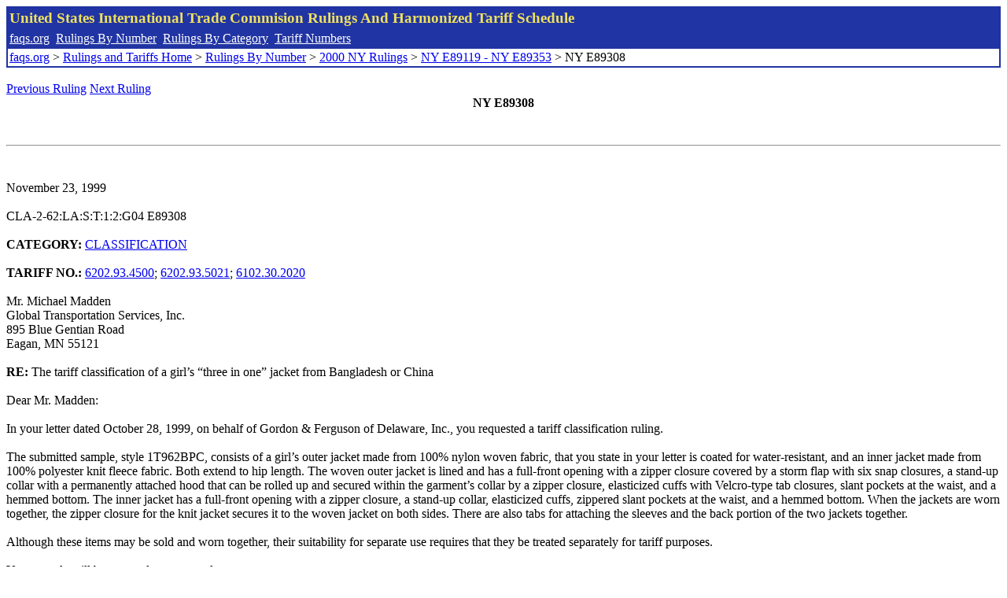

--- FILE ---
content_type: text/html; charset=UTF-8
request_url: http://www.faqs.org/rulings/rulings2000NYE89308.html
body_size: 3037
content:
<!DOCTYPE html PUBLIC "-//W3C//DTD XHTML 1.0 Strict//EN" "http://www.w3.org/TR/xhtml1/DTD/xhtml1-strict.dtd">
<html xmlns="http://www.w3.org/1999/xhtml" lang="en">
<head>
<meta http-equiv="Content-Type" content="text/html; charset=UTF-8" />
<title>NY E89308 - The tariff classification of a girl’s “three in one” jacket from Bangladesh or China - United States International Trade Commision Rulings</title>
</head>
<body>
<table style="text-align: left; color: rgb(255, 255, 153); background-color: rgb(33, 52, 163); width: 100%; height: 58px;" border="0" cellpadding="2" cellspacing="2"><tbody><tr style="color: rgb(239, 225, 93);"><td colspan="1" rowspan="1"><big><strong>United States International Trade Commision Rulings And Harmonized Tariff Schedule</strong></big></td></tr><tr><td colspan="1" rowspan="1" style="color: white;"><a style="color: white;" href="/">faqs.org</a>&nbsp;&nbsp;<a style="color: white;" href="http://faqs.org/rulings/ruling.html">Rulings By Number</a>&nbsp;&nbsp;<a style="color: white;" href="http://faqs.org/rulings/category.html">Rulings By Category</a>&nbsp;&nbsp;<a style="color: white;" href="http://faqs.org/rulings/tariff.html">Tariff Numbers</a></td></tr><tr><td style="background-color: white;"><span style="color: black;"><a href="/">faqs.org</a> > <a href="http://faqs.org/rulings/index.html">Rulings and Tariffs Home</a> > <a href="http://faqs.org/rulings/ruling.html">Rulings By Number</a> > <a href="http://faqs.org/rulings/ruling2000NY.html">2000 NY Rulings</a> > <a href="http://faqs.org/rulings/ruling2000NY12.html">NY E89119 - NY E89353</a> > NY E89308
</span></td></tr></tbody></table>
<br/><a href="http://faqs.org/rulings/rulings2000NYE89306.html">Previous Ruling</a> <a href="http://faqs.org/rulings/rulings2000NYE89315.html">Next Ruling</a><br/> 
<center><strong>NY E89308</center></strong><br>
<script language="JavaScript">
<!--
function google_ad_request_done(google_ads) { var i;
if (google_ads.length>0) document.write('<hr><br><a href=\"' + google_info.feedback_url + '\" style=\"color:black; text-decoration:none\" onMouseOver=\"this.style.textDecoration=\'underline\'\" onMouseOut=\"this.style.textDecoration=\'none\'\"><b>Ads by Google</b></a>');

for(i = 0; i < google_ads.length && i < 3; ++i) { 
document.write('<br><a href=' +
google_ads[i].url 
+ ' onMouseOver="window.status=\''
+ google_ads[i].visible_url
+ '\'; return true"'
+ ' onMouseout="window.status=\'\'; return true"'

+'>' + '<b>' + 
google_ads[i].line1 +
'</b></a> - '
+ ''

+ google_ads[i].line2 + '  ' + google_ads[i].line3 + ' - '+

' <a class=\"red\" href=' + google_ads[i].url

+ ' onMouseOver="window.status=\''
+ google_ads[i].visible_url
+ '\'; return true"'
+ ' onMouseout="window.status=\'\'; return true"'

+ '>' +
google_ads[i].visible_url +
'</a><br>'
); 
} }

// -->
</script>

<script type="text/javascript"><!--
google_ad_client = "pub-5788426211617053";
google_ad_output = "js";
google_ad_channel ="4256548808";
google_feedback = "on"
//--></script> <script type="text/javascript"
src=" http://pagead2.googlesyndication.com/pagead/show_ads.js">
</script><br><hr> 

<br>
<b></b><br>
November 23, 1999<br>
<b></b><br>
CLA-2-62:LA:S:T:1:2:G04 E89308<br>
<b></b><br>
<b>CATEGORY:</b> <a href="http://faqs.org/rulings/CLASSIFICATION.html">CLASSIFICATION</a> <br>
<b></b><br>
<b>TARIFF NO.:</b> <a href="http://faqs.org/rulings/tariffs/62029345.html">6202.93.4500</a>; <a href="http://faqs.org/rulings/tariffs/62029350.html">6202.93.5021</a>; <a href="http://faqs.org/rulings/tariffs/61023020.html">6102.30.2020</a><br>
<b></b><br>
Mr. Michael Madden<br>
Global Transportation Services, Inc.<br>
895 Blue Gentian Road<br>
Eagan, MN 55121<br>
<b></b><br>
<b>RE:</b> The tariff classification of a girl’s “three in one” jacket from Bangladesh or China<br>
<b></b><br>
Dear Mr. Madden:<br>
<b></b><br>
In your letter dated October 28, 1999, on behalf of Gordon & Ferguson of Delaware, Inc., you requested a tariff classification ruling.<br>
<b></b><br>
The submitted sample, style 1T962BPC, consists of a girl’s outer jacket made from 100% nylon woven fabric, that you state in your letter is coated for water-resistant, and an inner jacket made from 100% polyester knit fleece fabric. Both extend to hip length. The woven outer jacket is lined and has a full-front opening with a zipper closure covered by a storm flap with six snap closures, a stand-up collar with a permanently attached hood that can be rolled up and secured within the garment’s collar by a zipper closure, elasticized cuffs with Velcro-type tab closures, slant pockets at the waist, and a hemmed bottom. The inner jacket has a full-front opening with a zipper closure, a stand-up collar, elasticized cuffs, zippered slant pockets at the waist, and a hemmed bottom. When the jackets are worn together, the zipper closure for the knit jacket secures it to the woven jacket on both sides. There are also tabs for attaching the sleeves and the back portion of the two jackets together.<br>
<b></b><br>
Although these items may be sold and worn together, their suitability for separate use requires that they be treated separately for tariff purposes.<br>
<b></b><br>
Your sample will be returned as requested.<br>
<b></b><br>
If the woven outer jacket passes the water resistance test specified in Chapter 62, U.S. Note 2, the applicable subheading for the jacket will be <a href="http://faqs.org/rulings/tariffs/62029345.html">6202.93.4500</a>, Harmonized Tariff Schedule of the United States (HTS), which provides for girls’ water resistant anoraks and similar articles of man-made fibers. The rate of duty will be 7.4% ad valorem.<br>
<b></b><br>
If the woven outer jacket does not pass the water resistance test, the applicable subheading for the jacket will be <a href="http://faqs.org/rulings/tariffs/62029350.html">6202.93.5021</a>, Harmonized Tariff Schedule of the United States (HTS), which provides for other girls’ anoraks and similar articles of man-made fibers. The rate of duty will be 28.6% ad valorem.<br>
<b></b><br>
The applicable subheading for the knit inner jacket will be <a href="http://faqs.org/rulings/tariffs/61023020.html">6102.30.2020</a>, Harmonized Tariff Schedule of the United States (HTS), which provides for other girls’ knitted anoraks and similar articles of man-made fibers. The duty rate will be 29.1% ad valorem.<br>
<b></b><br>
Both jackets fall within textile category designation 635. As products of Bangladesh or China, this merchandise is subject to a visa requirement and quota restraints based upon international textile trade agreements.<br>
<b></b><br>
The designated textile and apparel categories and their quota and visa status are the result of international agreements that are subject to frequent renegotiations and changes. To obtain the most current information, we suggest that you check, close to the time of shipment, the U.S. Customs Service Textile Status Report, an internal issuance of the U.S. Customs Service, which is available at the Customs Web Site at WWW.CUSTOMS.USTREAS.GOV. In addition, the designated textile and apparel categories may be subdivided into parts. If so, visa and quota requirements applicable to the subject merchandise may be affected and should also be verified at the time of shipment.<br>
<b></b><br>
This ruling is being issued under the provisions of Part 177 of the Customs Regulations (19 C.F.R. 177).<br>
<b></b><br>
A copy of the ruling or the control number indicated above should be provided with the entry documents filed at the time this merchandise is imported.<br>
<b></b><br>
Sincerely,<br>
<b></b><br>
Irene Jankov<br>


<br/><a href="http://faqs.org/rulings/rulings2000NYE89306.html">Previous Ruling</a> <a href="http://faqs.org/rulings/rulings2000NYE89315.html">Next Ruling</a><br/><br/><strong>See also:</strong><ul>
<li><a href="http://faqs.org/rulings/tariffs/61023020.html"> Tariff No.: 6102.30.20 - Women's or girls' overcoats, carcoats, capes, windbreakers and similar articles, knitted or crocheted, of manmade fibers, nesoi</a></li><li><a href="http://faqs.org/rulings/tariffs/62029345.html"> Tariff No.: 6202.93.45 - Women's or girls' anoraks, windbreakers and similar articles, not knitted or crocheted, of manmade fibers, nesoi, water resistant</a></li><li><a href="http://faqs.org/rulings/tariffs/62029350.html"> Tariff No.: 6202.93.50 - Women's or girls' anoraks, windbreakers and similar articles, not knitted or crocheted, of man-made fibers, nesoi</a></li></ul>

</body>
</html>


--- FILE ---
content_type: text/html; charset=utf-8
request_url: https://www.google.com/recaptcha/api2/aframe
body_size: 266
content:
<!DOCTYPE HTML><html><head><meta http-equiv="content-type" content="text/html; charset=UTF-8"></head><body><script nonce="9Jyi97AnrEsJ0kZqd0tyxQ">/** Anti-fraud and anti-abuse applications only. See google.com/recaptcha */ try{var clients={'sodar':'https://pagead2.googlesyndication.com/pagead/sodar?'};window.addEventListener("message",function(a){try{if(a.source===window.parent){var b=JSON.parse(a.data);var c=clients[b['id']];if(c){var d=document.createElement('img');d.src=c+b['params']+'&rc='+(localStorage.getItem("rc::a")?sessionStorage.getItem("rc::b"):"");window.document.body.appendChild(d);sessionStorage.setItem("rc::e",parseInt(sessionStorage.getItem("rc::e")||0)+1);localStorage.setItem("rc::h",'1768785797338');}}}catch(b){}});window.parent.postMessage("_grecaptcha_ready", "*");}catch(b){}</script></body></html>